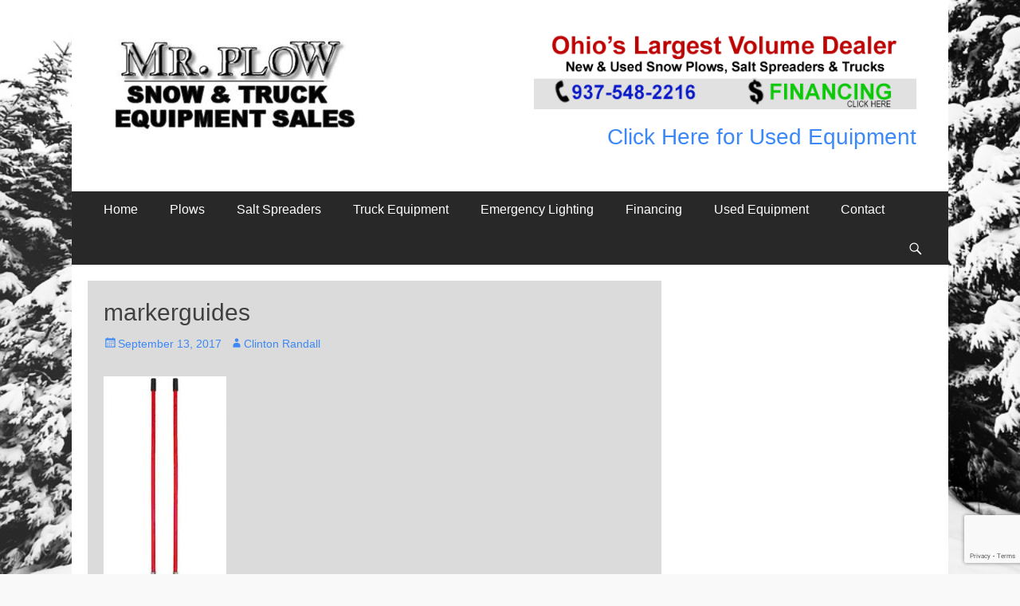

--- FILE ---
content_type: text/html; charset=UTF-8
request_url: https://mrplowsnowequipment.com/?attachment_id=172
body_size: 8859
content:
        <!DOCTYPE html>
        <html >
        
<head>
		<meta charset="UTF-8">
		<meta name="viewport" content="width=device-width, initial-scale=1, minimum-scale=1">
		<link rel="profile" href="http://gmpg.org/xfn/11">
		<meta name='robots' content='index, follow, max-image-preview:large, max-snippet:-1, max-video-preview:-1' />
	<style>img:is([sizes="auto" i], [sizes^="auto," i]) { contain-intrinsic-size: 3000px 1500px }</style>
	
	<!-- This site is optimized with the Yoast SEO plugin v26.2 - https://yoast.com/wordpress/plugins/seo/ -->
	<title>markerguides - Mr. Plow</title>
	<link rel="canonical" href="https://mrplowsnowequipment.com/" />
	<meta property="og:locale" content="en_US" />
	<meta property="og:type" content="article" />
	<meta property="og:title" content="markerguides - Mr. Plow" />
	<meta property="og:url" content="https://mrplowsnowequipment.com/" />
	<meta property="og:site_name" content="Mr. Plow" />
	<meta property="og:image" content="https://mrplowsnowequipment.com" />
	<meta property="og:image:width" content="216" />
	<meta property="og:image:height" content="420" />
	<meta property="og:image:type" content="image/jpeg" />
	<meta name="twitter:card" content="summary_large_image" />
	<script type="application/ld+json" class="yoast-schema-graph">{"@context":"https://schema.org","@graph":[{"@type":"WebPage","@id":"https://mrplowsnowequipment.com/","url":"https://mrplowsnowequipment.com/","name":"markerguides - Mr. Plow","isPartOf":{"@id":"https://mrplowsnowequipment.com/#website"},"primaryImageOfPage":{"@id":"https://mrplowsnowequipment.com/#primaryimage"},"image":{"@id":"https://mrplowsnowequipment.com/#primaryimage"},"thumbnailUrl":"https://mrplowsnowequipment.com/wp-content/uploads/2017/09/markerguides.jpg","datePublished":"2017-09-13T20:17:06+00:00","breadcrumb":{"@id":"https://mrplowsnowequipment.com/#breadcrumb"},"inLanguage":"en-US","potentialAction":[{"@type":"ReadAction","target":["https://mrplowsnowequipment.com/"]}]},{"@type":"ImageObject","inLanguage":"en-US","@id":"https://mrplowsnowequipment.com/#primaryimage","url":"https://mrplowsnowequipment.com/wp-content/uploads/2017/09/markerguides.jpg","contentUrl":"https://mrplowsnowequipment.com/wp-content/uploads/2017/09/markerguides.jpg","width":216,"height":420},{"@type":"BreadcrumbList","@id":"https://mrplowsnowequipment.com/#breadcrumb","itemListElement":[{"@type":"ListItem","position":1,"name":"Home","item":"https://mrplowsnowequipment.com/"},{"@type":"ListItem","position":2,"name":"markerguides"}]},{"@type":"WebSite","@id":"https://mrplowsnowequipment.com/#website","url":"https://mrplowsnowequipment.com/","name":"Mr. Plow","description":"Snow and Truck Equipment Sales","publisher":{"@id":"https://mrplowsnowequipment.com/#organization"},"potentialAction":[{"@type":"SearchAction","target":{"@type":"EntryPoint","urlTemplate":"https://mrplowsnowequipment.com/?s={search_term_string}"},"query-input":{"@type":"PropertyValueSpecification","valueRequired":true,"valueName":"search_term_string"}}],"inLanguage":"en-US"},{"@type":"Organization","@id":"https://mrplowsnowequipment.com/#organization","name":"Mr. Plow","url":"https://mrplowsnowequipment.com/","logo":{"@type":"ImageObject","inLanguage":"en-US","@id":"https://mrplowsnowequipment.com/#/schema/logo/image/","url":"https://mrplowsnowequipment.com/wp-content/uploads/2017/09/mrplow1.png","contentUrl":"https://mrplowsnowequipment.com/wp-content/uploads/2017/09/mrplow1.png","width":180,"height":73,"caption":"Mr. Plow"},"image":{"@id":"https://mrplowsnowequipment.com/#/schema/logo/image/"}}]}</script>
	<!-- / Yoast SEO plugin. -->


<link rel='dns-prefetch' href='//www.googletagmanager.com' />
<link rel="alternate" type="application/rss+xml" title="Mr. Plow &raquo; Feed" href="https://mrplowsnowequipment.com/feed/" />
<link rel="alternate" type="application/rss+xml" title="Mr. Plow &raquo; Comments Feed" href="https://mrplowsnowequipment.com/comments/feed/" />
<script type="text/javascript">
/* <![CDATA[ */
window._wpemojiSettings = {"baseUrl":"https:\/\/s.w.org\/images\/core\/emoji\/15.0.3\/72x72\/","ext":".png","svgUrl":"https:\/\/s.w.org\/images\/core\/emoji\/15.0.3\/svg\/","svgExt":".svg","source":{"concatemoji":"https:\/\/mrplowsnowequipment.com\/wp-includes\/js\/wp-emoji-release.min.js?ver=6.7.4"}};
/*! This file is auto-generated */
!function(i,n){var o,s,e;function c(e){try{var t={supportTests:e,timestamp:(new Date).valueOf()};sessionStorage.setItem(o,JSON.stringify(t))}catch(e){}}function p(e,t,n){e.clearRect(0,0,e.canvas.width,e.canvas.height),e.fillText(t,0,0);var t=new Uint32Array(e.getImageData(0,0,e.canvas.width,e.canvas.height).data),r=(e.clearRect(0,0,e.canvas.width,e.canvas.height),e.fillText(n,0,0),new Uint32Array(e.getImageData(0,0,e.canvas.width,e.canvas.height).data));return t.every(function(e,t){return e===r[t]})}function u(e,t,n){switch(t){case"flag":return n(e,"\ud83c\udff3\ufe0f\u200d\u26a7\ufe0f","\ud83c\udff3\ufe0f\u200b\u26a7\ufe0f")?!1:!n(e,"\ud83c\uddfa\ud83c\uddf3","\ud83c\uddfa\u200b\ud83c\uddf3")&&!n(e,"\ud83c\udff4\udb40\udc67\udb40\udc62\udb40\udc65\udb40\udc6e\udb40\udc67\udb40\udc7f","\ud83c\udff4\u200b\udb40\udc67\u200b\udb40\udc62\u200b\udb40\udc65\u200b\udb40\udc6e\u200b\udb40\udc67\u200b\udb40\udc7f");case"emoji":return!n(e,"\ud83d\udc26\u200d\u2b1b","\ud83d\udc26\u200b\u2b1b")}return!1}function f(e,t,n){var r="undefined"!=typeof WorkerGlobalScope&&self instanceof WorkerGlobalScope?new OffscreenCanvas(300,150):i.createElement("canvas"),a=r.getContext("2d",{willReadFrequently:!0}),o=(a.textBaseline="top",a.font="600 32px Arial",{});return e.forEach(function(e){o[e]=t(a,e,n)}),o}function t(e){var t=i.createElement("script");t.src=e,t.defer=!0,i.head.appendChild(t)}"undefined"!=typeof Promise&&(o="wpEmojiSettingsSupports",s=["flag","emoji"],n.supports={everything:!0,everythingExceptFlag:!0},e=new Promise(function(e){i.addEventListener("DOMContentLoaded",e,{once:!0})}),new Promise(function(t){var n=function(){try{var e=JSON.parse(sessionStorage.getItem(o));if("object"==typeof e&&"number"==typeof e.timestamp&&(new Date).valueOf()<e.timestamp+604800&&"object"==typeof e.supportTests)return e.supportTests}catch(e){}return null}();if(!n){if("undefined"!=typeof Worker&&"undefined"!=typeof OffscreenCanvas&&"undefined"!=typeof URL&&URL.createObjectURL&&"undefined"!=typeof Blob)try{var e="postMessage("+f.toString()+"("+[JSON.stringify(s),u.toString(),p.toString()].join(",")+"));",r=new Blob([e],{type:"text/javascript"}),a=new Worker(URL.createObjectURL(r),{name:"wpTestEmojiSupports"});return void(a.onmessage=function(e){c(n=e.data),a.terminate(),t(n)})}catch(e){}c(n=f(s,u,p))}t(n)}).then(function(e){for(var t in e)n.supports[t]=e[t],n.supports.everything=n.supports.everything&&n.supports[t],"flag"!==t&&(n.supports.everythingExceptFlag=n.supports.everythingExceptFlag&&n.supports[t]);n.supports.everythingExceptFlag=n.supports.everythingExceptFlag&&!n.supports.flag,n.DOMReady=!1,n.readyCallback=function(){n.DOMReady=!0}}).then(function(){return e}).then(function(){var e;n.supports.everything||(n.readyCallback(),(e=n.source||{}).concatemoji?t(e.concatemoji):e.wpemoji&&e.twemoji&&(t(e.twemoji),t(e.wpemoji)))}))}((window,document),window._wpemojiSettings);
/* ]]> */
</script>
<style id='wp-emoji-styles-inline-css' type='text/css'>

	img.wp-smiley, img.emoji {
		display: inline !important;
		border: none !important;
		box-shadow: none !important;
		height: 1em !important;
		width: 1em !important;
		margin: 0 0.07em !important;
		vertical-align: -0.1em !important;
		background: none !important;
		padding: 0 !important;
	}
</style>
<link rel='stylesheet' id='wp-block-library-css' href='https://mrplowsnowequipment.com/wp-includes/css/dist/block-library/style.min.css?ver=6.7.4' type='text/css' media='all' />
<style id='classic-theme-styles-inline-css' type='text/css'>
/*! This file is auto-generated */
.wp-block-button__link{color:#fff;background-color:#32373c;border-radius:9999px;box-shadow:none;text-decoration:none;padding:calc(.667em + 2px) calc(1.333em + 2px);font-size:1.125em}.wp-block-file__button{background:#32373c;color:#fff;text-decoration:none}
</style>
<style id='global-styles-inline-css' type='text/css'>
:root{--wp--preset--aspect-ratio--square: 1;--wp--preset--aspect-ratio--4-3: 4/3;--wp--preset--aspect-ratio--3-4: 3/4;--wp--preset--aspect-ratio--3-2: 3/2;--wp--preset--aspect-ratio--2-3: 2/3;--wp--preset--aspect-ratio--16-9: 16/9;--wp--preset--aspect-ratio--9-16: 9/16;--wp--preset--color--black: #000000;--wp--preset--color--cyan-bluish-gray: #abb8c3;--wp--preset--color--white: #ffffff;--wp--preset--color--pale-pink: #f78da7;--wp--preset--color--vivid-red: #cf2e2e;--wp--preset--color--luminous-vivid-orange: #ff6900;--wp--preset--color--luminous-vivid-amber: #fcb900;--wp--preset--color--light-green-cyan: #7bdcb5;--wp--preset--color--vivid-green-cyan: #00d084;--wp--preset--color--pale-cyan-blue: #8ed1fc;--wp--preset--color--vivid-cyan-blue: #0693e3;--wp--preset--color--vivid-purple: #9b51e0;--wp--preset--gradient--vivid-cyan-blue-to-vivid-purple: linear-gradient(135deg,rgba(6,147,227,1) 0%,rgb(155,81,224) 100%);--wp--preset--gradient--light-green-cyan-to-vivid-green-cyan: linear-gradient(135deg,rgb(122,220,180) 0%,rgb(0,208,130) 100%);--wp--preset--gradient--luminous-vivid-amber-to-luminous-vivid-orange: linear-gradient(135deg,rgba(252,185,0,1) 0%,rgba(255,105,0,1) 100%);--wp--preset--gradient--luminous-vivid-orange-to-vivid-red: linear-gradient(135deg,rgba(255,105,0,1) 0%,rgb(207,46,46) 100%);--wp--preset--gradient--very-light-gray-to-cyan-bluish-gray: linear-gradient(135deg,rgb(238,238,238) 0%,rgb(169,184,195) 100%);--wp--preset--gradient--cool-to-warm-spectrum: linear-gradient(135deg,rgb(74,234,220) 0%,rgb(151,120,209) 20%,rgb(207,42,186) 40%,rgb(238,44,130) 60%,rgb(251,105,98) 80%,rgb(254,248,76) 100%);--wp--preset--gradient--blush-light-purple: linear-gradient(135deg,rgb(255,206,236) 0%,rgb(152,150,240) 100%);--wp--preset--gradient--blush-bordeaux: linear-gradient(135deg,rgb(254,205,165) 0%,rgb(254,45,45) 50%,rgb(107,0,62) 100%);--wp--preset--gradient--luminous-dusk: linear-gradient(135deg,rgb(255,203,112) 0%,rgb(199,81,192) 50%,rgb(65,88,208) 100%);--wp--preset--gradient--pale-ocean: linear-gradient(135deg,rgb(255,245,203) 0%,rgb(182,227,212) 50%,rgb(51,167,181) 100%);--wp--preset--gradient--electric-grass: linear-gradient(135deg,rgb(202,248,128) 0%,rgb(113,206,126) 100%);--wp--preset--gradient--midnight: linear-gradient(135deg,rgb(2,3,129) 0%,rgb(40,116,252) 100%);--wp--preset--font-size--small: 13px;--wp--preset--font-size--medium: 20px;--wp--preset--font-size--large: 36px;--wp--preset--font-size--x-large: 42px;--wp--preset--spacing--20: 0.44rem;--wp--preset--spacing--30: 0.67rem;--wp--preset--spacing--40: 1rem;--wp--preset--spacing--50: 1.5rem;--wp--preset--spacing--60: 2.25rem;--wp--preset--spacing--70: 3.38rem;--wp--preset--spacing--80: 5.06rem;--wp--preset--shadow--natural: 6px 6px 9px rgba(0, 0, 0, 0.2);--wp--preset--shadow--deep: 12px 12px 50px rgba(0, 0, 0, 0.4);--wp--preset--shadow--sharp: 6px 6px 0px rgba(0, 0, 0, 0.2);--wp--preset--shadow--outlined: 6px 6px 0px -3px rgba(255, 255, 255, 1), 6px 6px rgba(0, 0, 0, 1);--wp--preset--shadow--crisp: 6px 6px 0px rgba(0, 0, 0, 1);}:where(.is-layout-flex){gap: 0.5em;}:where(.is-layout-grid){gap: 0.5em;}body .is-layout-flex{display: flex;}.is-layout-flex{flex-wrap: wrap;align-items: center;}.is-layout-flex > :is(*, div){margin: 0;}body .is-layout-grid{display: grid;}.is-layout-grid > :is(*, div){margin: 0;}:where(.wp-block-columns.is-layout-flex){gap: 2em;}:where(.wp-block-columns.is-layout-grid){gap: 2em;}:where(.wp-block-post-template.is-layout-flex){gap: 1.25em;}:where(.wp-block-post-template.is-layout-grid){gap: 1.25em;}.has-black-color{color: var(--wp--preset--color--black) !important;}.has-cyan-bluish-gray-color{color: var(--wp--preset--color--cyan-bluish-gray) !important;}.has-white-color{color: var(--wp--preset--color--white) !important;}.has-pale-pink-color{color: var(--wp--preset--color--pale-pink) !important;}.has-vivid-red-color{color: var(--wp--preset--color--vivid-red) !important;}.has-luminous-vivid-orange-color{color: var(--wp--preset--color--luminous-vivid-orange) !important;}.has-luminous-vivid-amber-color{color: var(--wp--preset--color--luminous-vivid-amber) !important;}.has-light-green-cyan-color{color: var(--wp--preset--color--light-green-cyan) !important;}.has-vivid-green-cyan-color{color: var(--wp--preset--color--vivid-green-cyan) !important;}.has-pale-cyan-blue-color{color: var(--wp--preset--color--pale-cyan-blue) !important;}.has-vivid-cyan-blue-color{color: var(--wp--preset--color--vivid-cyan-blue) !important;}.has-vivid-purple-color{color: var(--wp--preset--color--vivid-purple) !important;}.has-black-background-color{background-color: var(--wp--preset--color--black) !important;}.has-cyan-bluish-gray-background-color{background-color: var(--wp--preset--color--cyan-bluish-gray) !important;}.has-white-background-color{background-color: var(--wp--preset--color--white) !important;}.has-pale-pink-background-color{background-color: var(--wp--preset--color--pale-pink) !important;}.has-vivid-red-background-color{background-color: var(--wp--preset--color--vivid-red) !important;}.has-luminous-vivid-orange-background-color{background-color: var(--wp--preset--color--luminous-vivid-orange) !important;}.has-luminous-vivid-amber-background-color{background-color: var(--wp--preset--color--luminous-vivid-amber) !important;}.has-light-green-cyan-background-color{background-color: var(--wp--preset--color--light-green-cyan) !important;}.has-vivid-green-cyan-background-color{background-color: var(--wp--preset--color--vivid-green-cyan) !important;}.has-pale-cyan-blue-background-color{background-color: var(--wp--preset--color--pale-cyan-blue) !important;}.has-vivid-cyan-blue-background-color{background-color: var(--wp--preset--color--vivid-cyan-blue) !important;}.has-vivid-purple-background-color{background-color: var(--wp--preset--color--vivid-purple) !important;}.has-black-border-color{border-color: var(--wp--preset--color--black) !important;}.has-cyan-bluish-gray-border-color{border-color: var(--wp--preset--color--cyan-bluish-gray) !important;}.has-white-border-color{border-color: var(--wp--preset--color--white) !important;}.has-pale-pink-border-color{border-color: var(--wp--preset--color--pale-pink) !important;}.has-vivid-red-border-color{border-color: var(--wp--preset--color--vivid-red) !important;}.has-luminous-vivid-orange-border-color{border-color: var(--wp--preset--color--luminous-vivid-orange) !important;}.has-luminous-vivid-amber-border-color{border-color: var(--wp--preset--color--luminous-vivid-amber) !important;}.has-light-green-cyan-border-color{border-color: var(--wp--preset--color--light-green-cyan) !important;}.has-vivid-green-cyan-border-color{border-color: var(--wp--preset--color--vivid-green-cyan) !important;}.has-pale-cyan-blue-border-color{border-color: var(--wp--preset--color--pale-cyan-blue) !important;}.has-vivid-cyan-blue-border-color{border-color: var(--wp--preset--color--vivid-cyan-blue) !important;}.has-vivid-purple-border-color{border-color: var(--wp--preset--color--vivid-purple) !important;}.has-vivid-cyan-blue-to-vivid-purple-gradient-background{background: var(--wp--preset--gradient--vivid-cyan-blue-to-vivid-purple) !important;}.has-light-green-cyan-to-vivid-green-cyan-gradient-background{background: var(--wp--preset--gradient--light-green-cyan-to-vivid-green-cyan) !important;}.has-luminous-vivid-amber-to-luminous-vivid-orange-gradient-background{background: var(--wp--preset--gradient--luminous-vivid-amber-to-luminous-vivid-orange) !important;}.has-luminous-vivid-orange-to-vivid-red-gradient-background{background: var(--wp--preset--gradient--luminous-vivid-orange-to-vivid-red) !important;}.has-very-light-gray-to-cyan-bluish-gray-gradient-background{background: var(--wp--preset--gradient--very-light-gray-to-cyan-bluish-gray) !important;}.has-cool-to-warm-spectrum-gradient-background{background: var(--wp--preset--gradient--cool-to-warm-spectrum) !important;}.has-blush-light-purple-gradient-background{background: var(--wp--preset--gradient--blush-light-purple) !important;}.has-blush-bordeaux-gradient-background{background: var(--wp--preset--gradient--blush-bordeaux) !important;}.has-luminous-dusk-gradient-background{background: var(--wp--preset--gradient--luminous-dusk) !important;}.has-pale-ocean-gradient-background{background: var(--wp--preset--gradient--pale-ocean) !important;}.has-electric-grass-gradient-background{background: var(--wp--preset--gradient--electric-grass) !important;}.has-midnight-gradient-background{background: var(--wp--preset--gradient--midnight) !important;}.has-small-font-size{font-size: var(--wp--preset--font-size--small) !important;}.has-medium-font-size{font-size: var(--wp--preset--font-size--medium) !important;}.has-large-font-size{font-size: var(--wp--preset--font-size--large) !important;}.has-x-large-font-size{font-size: var(--wp--preset--font-size--x-large) !important;}
:where(.wp-block-post-template.is-layout-flex){gap: 1.25em;}:where(.wp-block-post-template.is-layout-grid){gap: 1.25em;}
:where(.wp-block-columns.is-layout-flex){gap: 2em;}:where(.wp-block-columns.is-layout-grid){gap: 2em;}
:root :where(.wp-block-pullquote){font-size: 1.5em;line-height: 1.6;}
</style>
<link rel='stylesheet' id='contact-form-7-css' href='https://mrplowsnowequipment.com/wp-content/plugins/contact-form-7/includes/css/styles.css?ver=6.1.1' type='text/css' media='all' />
<link rel='stylesheet' id='catchresponsive-style-css' href='https://mrplowsnowequipment.com/wp-content/themes/catch-responsive-pro/style.css?ver=4.4' type='text/css' media='all' />
<link rel='stylesheet' id='genericons-css' href='https://mrplowsnowequipment.com/wp-content/themes/catch-responsive-pro/css/genericons/genericons.css?ver=3.4.1' type='text/css' media='all' />
<link rel='stylesheet' id='jquery-sidr-css' href='https://mrplowsnowequipment.com/wp-content/themes/catch-responsive-pro/css/jquery.sidr.light.min.css?ver=2.1.0' type='text/css' media='all' />
<!--[if lt IE 9]>
<script type="text/javascript" src="https://mrplowsnowequipment.com/wp-content/themes/catch-responsive-pro/js/html5.min.js?ver=3.7.3" id="catchresponsive-html5-js"></script>
<![endif]-->
<script type="text/javascript" src="https://mrplowsnowequipment.com/wp-includes/js/jquery/jquery.min.js?ver=3.7.1" id="jquery-core-js"></script>
<script type="text/javascript" src="https://mrplowsnowequipment.com/wp-includes/js/jquery/jquery-migrate.min.js?ver=3.4.1" id="jquery-migrate-js"></script>
<script type="text/javascript" src="https://mrplowsnowequipment.com/wp-content/themes/catch-responsive-pro/js/jquery.sidr.min.js?ver=2.2.1.1" id="jquery-sidr-js"></script>
<script type="text/javascript" src="https://mrplowsnowequipment.com/wp-content/themes/catch-responsive-pro/js/catchresponsive-custom-scripts.min.js" id="catchresponsive-custom-scripts-js"></script>

<!-- Google tag (gtag.js) snippet added by Site Kit -->
<!-- Google Analytics snippet added by Site Kit -->
<script type="text/javascript" src="https://www.googletagmanager.com/gtag/js?id=G-NTJK1MZTW4" id="google_gtagjs-js" async></script>
<script type="text/javascript" id="google_gtagjs-js-after">
/* <![CDATA[ */
window.dataLayer = window.dataLayer || [];function gtag(){dataLayer.push(arguments);}
gtag("set","linker",{"domains":["mrplowsnowequipment.com"]});
gtag("js", new Date());
gtag("set", "developer_id.dZTNiMT", true);
gtag("config", "G-NTJK1MZTW4");
/* ]]> */
</script>
<link rel="https://api.w.org/" href="https://mrplowsnowequipment.com/wp-json/" /><link rel="alternate" title="JSON" type="application/json" href="https://mrplowsnowequipment.com/wp-json/wp/v2/media/172" /><link rel="EditURI" type="application/rsd+xml" title="RSD" href="https://mrplowsnowequipment.com/xmlrpc.php?rsd" />
<meta name="generator" content="WordPress 6.7.4" />
<link rel='shortlink' href='https://mrplowsnowequipment.com/?p=172' />
<link rel="alternate" title="oEmbed (JSON)" type="application/json+oembed" href="https://mrplowsnowequipment.com/wp-json/oembed/1.0/embed?url=https%3A%2F%2Fmrplowsnowequipment.com%2F%3Fattachment_id%3D172%23main" />
<link rel="alternate" title="oEmbed (XML)" type="text/xml+oembed" href="https://mrplowsnowequipment.com/wp-json/oembed/1.0/embed?url=https%3A%2F%2Fmrplowsnowequipment.com%2F%3Fattachment_id%3D172%23main&#038;format=xml" />
<meta name="generator" content="Site Kit by Google 1.166.0" /><style type="text/css" id="custom-background-css">
body.custom-background { background-image: url("https://mrplowsnowequipment.com/wp-content/uploads/2018/12/Untitled-2.jpg"); background-position: center bottom; background-size: cover; background-repeat: no-repeat; background-attachment: fixed; }
</style>
	<link rel="icon" href="https://mrplowsnowequipment.com/wp-content/uploads/2017/09/mrplow1-150x73.png" sizes="32x32" />
<link rel="icon" href="https://mrplowsnowequipment.com/wp-content/uploads/2017/09/mrplow1.png" sizes="192x192" />
<link rel="apple-touch-icon" href="https://mrplowsnowequipment.com/wp-content/uploads/2017/09/mrplow1.png" />
<meta name="msapplication-TileImage" content="https://mrplowsnowequipment.com/wp-content/uploads/2017/09/mrplow1.png" />
<!-- Mr. Plow inline CSS Styles -->
<style type="text/css" media="screen">
.site-title a, .site-description { position: absolute !important; clip: rect(1px 1px 1px 1px); clip: rect(1px, 1px, 1px, 1px); }
body, button, input, select, textarea { color: #0a0a0a; }
a { color: #3d88f7; }
a:hover, a:focus, a:active { color: #000000; }
#masthead { background-color: #ffffff; }
.site-title a:hover { color: #3d88f7; }
#main { background-color: #dbdbdb; }
#main .entry-title a:hover { color: #3d88f7; }
#main .entry-meta a { color: #3d88f7; }
.sidebar-primary .widget-wrap .widget-title, .sidebar-primary .widget-wrap .widget-title a, .sidebar-secondary .widget-wrap .widget-title, .widget-wrap .sidebar-secondary .widget-title a { color: #000000; }
.sidebar-primary .widget-wrap, .sidebar-secondary .widget-wrap { color: #d6d6d6; }
.sidebar-primary .widget-wrap a, .sidebar-secondary .widget-wrap a { color: #3d88f7; }
#nav-below a, #nav-below .wp-pagenavi a, #nav-below .wp-pagenavi span, #content #infinite-handle span button { color: #3d88f7; }
#supplementary .widget-wrap a { color: #3d88f7; }
#promotion-message a { color: #3d88f7; }
#feature-slider .entry-container a, #feature-slider .cycle-pager span.cycle-pager-active { color: #3d88f7; }
#featured-content a { color: #3d88f7; }
.nav-primary { background-color: #282828; }
.nav-primary ul.menu a { color: #ffffff; }
.nav-primary ul.menu li:hover > a, .nav-primary ul.menu a:focus, .nav-primary ul.menu .current-menu-item > a, .nav-primary ul.menu .current-menu-ancestor > a, .nav-primary ul.menu .current_page_item > a, .nav-primary ul.menu .current_page_ancestor > a { background-color: #3d88f7; color: #ffffff; }
.nav-primary ul.menu .sub-menu a, .nav-primary ul.menu .children a { background-color: #dddddd; color: #000000; }
</style>
</head>

<body class="attachment attachment-template-default single single-attachment postid-172 attachmentid-172 attachment-jpeg custom-background wp-custom-logo two-columns content-left excerpt-image-left mobile-menu-one">


		<div id="page" class="hfeed site">
				<header id="masthead" role="banner">
    		<div class="wrapper">
		
    <div id="mobile-header-left-menu" class="mobile-menu-anchor primary-menu">
        <a href="#mobile-header-left-nav" id="header-left-menu" class="genericon genericon-menu">
            <span class="mobile-menu-text">Menu</span>
        </a>
    </div><!-- #mobile-header-menu -->

    <div id="site-branding" class="logo-right"><div id="site-header"><p class="site-title"><a href="https://mrplowsnowequipment.com/" rel="home">Mr. Plow</a></p><p class="site-description">Snow and Truck Equipment Sales</p></div><!-- #site-header -->
				<div id="site-logo"><a href="https://mrplowsnowequipment.com/" class="custom-logo-link" rel="home"><img width="310" height="129" src="https://mrplowsnowequipment.com/wp-content/uploads/2017/09/cropped-Mr-plow-sign2593-2.jpg" class="custom-logo" alt="Mr. Plow" decoding="async" srcset="https://mrplowsnowequipment.com/wp-content/uploads/2017/09/cropped-Mr-plow-sign2593-2.jpg 310w, https://mrplowsnowequipment.com/wp-content/uploads/2017/09/cropped-Mr-plow-sign2593-2-300x125.jpg 300w" sizes="(max-width: 310px) 100vw, 310px" /></a></div><!-- #site-logo --></div><!-- #site-branding-->

<aside class="site-navigation sidebar sidebar-header-right widget-area">
	<section id="media_image-2" class="widget widget_media_image"><div class="widget-wrap"><a href="https://mrplowsnowequipment.com/shop/financing/"><img width="480" height="97" src="https://mrplowsnowequipment.com/wp-content/uploads/2017/09/rightsider-2.png" class="image wp-image-216  attachment-480x97 size-480x97" alt="" style="max-width: 100%; height: auto;" decoding="async" srcset="https://mrplowsnowequipment.com/wp-content/uploads/2017/09/rightsider-2.png 526w, https://mrplowsnowequipment.com/wp-content/uploads/2017/09/rightsider-2-300x60.png 300w" sizes="(max-width: 480px) 100vw, 480px" /></a></div><!-- .widget-wrap --></section><!-- #widget-default-search --><section id="custom_html-4" class="widget_text widget widget_custom_html"><div class="widget_text widget-wrap"><div class="textwidget custom-html-widget"><h2><a href="https://mrplowsnowequipment.com/used-equipment/">Click Here for Used Equipment</a></h2></div></div><!-- .widget-wrap --></section><!-- #widget-default-search --></aside><!-- .sidebar .header-sidebar .widget-area -->

			</div><!-- .wrapper -->
		</header><!-- #masthead -->
		    	<nav class="site-navigation nav-primary search-enabled" role="navigation">
            <div class="wrapper">
                <h2 class="screen-reader-text">Primary Menu</h2>
                <div class="screen-reader-text skip-link"><a href="#content" title="Skip to content">Skip to content</a></div>
                <ul id="menu-main-menu" class="menu catchresponsive-nav-menu"><li id="menu-item-77" class="menu-item menu-item-type-post_type menu-item-object-page menu-item-home menu-item-77"><a href="https://mrplowsnowequipment.com/">Home</a></li>
<li id="menu-item-83" class="menu-item menu-item-type-post_type menu-item-object-page menu-item-83"><a href="https://mrplowsnowequipment.com/plows/">Plows</a></li>
<li id="menu-item-84" class="menu-item menu-item-type-post_type menu-item-object-page menu-item-84"><a href="https://mrplowsnowequipment.com/salt-spreaders/">Salt Spreaders</a></li>
<li id="menu-item-87" class="menu-item menu-item-type-post_type menu-item-object-page menu-item-87"><a href="https://mrplowsnowequipment.com/truck-equipment/">Truck Equipment</a></li>
<li id="menu-item-80" class="menu-item menu-item-type-post_type menu-item-object-page menu-item-80"><a href="https://mrplowsnowequipment.com/emergency-lighting/">Emergency Lighting</a></li>
<li id="menu-item-86" class="menu-item menu-item-type-post_type menu-item-object-page menu-item-86"><a href="https://mrplowsnowequipment.com/shop/financing/">Financing</a></li>
<li id="menu-item-5046" class="menu-item menu-item-type-post_type menu-item-object-page menu-item-5046"><a href="https://mrplowsnowequipment.com/used-equipment/">Used Equipment</a></li>
<li id="menu-item-79" class="menu-item menu-item-type-post_type menu-item-object-page menu-item-79"><a href="https://mrplowsnowequipment.com/contact-us/">Contact</a></li>
</ul>                        <div id="search-toggle" class="genericon">
                            <a class="screen-reader-text" href="#search-container">Search</a>
                        </div>

                        <div id="search-container" class="displaynone">
                            
<form role="search" method="get" class="search-form" action="https://mrplowsnowequipment.com/">
	<label>
		<span class="screen-reader-text">Search for:</span>
		<input type="search" class="search-field" placeholder="Search site..." value="" name="s" title="Search for:">
	</label>
	<input type="submit" class="search-submit" value="Search">
</form>
                        </div>
                                	</div><!-- .wrapper -->
        </nav><!-- .nav-primary -->
        <!-- Disable Header Image -->		<div id="content" class="site-content">
			<div class="wrapper">
	
	<main id="main" class="site-main" role="main">

	
		
<article id="post-172" class="post-172 attachment type-attachment status-inherit hentry">
	<!-- Page/Post Single Image Disabled or No Image set in Post Thumbnail -->
	<div class="entry-container">
		<header class="entry-header">
			<h1 class="entry-title">markerguides</h1>

			<p class="entry-meta"><span class="posted-on"><span class="screen-reader-text">Posted on</span><a href="https://mrplowsnowequipment.com/?attachment_id=172#main" rel="bookmark"><time class="entry-date published updated" datetime="2017-09-13T20:17:06-04:00">September 13, 2017</time></a></span><span class="byline"><span class="author vcard"><span class="screen-reader-text">Author</span><a class="url fn n" href="https://mrplowsnowequipment.com/author/crownrandall/">Clinton Randall</a></span></span></p><!-- .entry-meta -->		</header><!-- .entry-header -->

		<div class="entry-content">
			<p class="attachment"><a href='https://mrplowsnowequipment.com/wp-content/uploads/2017/09/markerguides.jpg'><img decoding="async" width="154" height="300" src="https://mrplowsnowequipment.com/wp-content/uploads/2017/09/markerguides-154x300.jpg" class="attachment-medium size-medium" alt="" srcset="https://mrplowsnowequipment.com/wp-content/uploads/2017/09/markerguides-154x300.jpg 154w, https://mrplowsnowequipment.com/wp-content/uploads/2017/09/markerguides.jpg 216w" sizes="(max-width: 154px) 100vw, 154px" /></a></p>
					</div><!-- .entry-content -->

		<footer class="entry-footer">
			<p class="entry-meta"></p><!-- .entry-meta -->		</footer><!-- .entry-footer -->
	</div><!-- .entry-container -->
</article><!-- #post -->
		
	<nav class="navigation post-navigation" aria-label="Posts">
		<h2 class="screen-reader-text">Post navigation</h2>
		<div class="nav-links"><div class="nav-previous"><a href="https://mrplowsnowequipment.com/?p=171" rel="prev"><span class="meta-nav" aria-hidden="true">&larr; Previous</span> <span class="screen-reader-text">Previous post:</span> <span class="post-title">Marker Guides</span></a></div></div>
	</nav>	
	</main><!-- #main -->
	
	<aside class="sidebar sidebar-primary widget-area" role="complementary">
		<section id="custom_html-2" class="widget_text widget widget_custom_html"><div class="widget_text widget-wrap"><div class="textwidget custom-html-widget"><iframe src="https://www.facebook.com/plugins/page.php?href=https%3A%2F%2Fwww.facebook.com%2FMr-Plow-Snow-Truck-Equipment-Sales-140330206579026%2F&tabs=timeline&width=300&height=600&small_header=true&adapt_container_width=true&hide_cover=false&show_facepile=false&appId=240075182678417" width="300" height="600" style="border:none;overflow:hidden" scrolling="no" frameborder="0" allowtransparency="true"></iframe>
<hr>
<iframe src="https://www.facebook.com/plugins/page.php?href=https://www.facebook.com/florymotors/%2F&tabs=timeline&width=300&height=600&small_header=true&adapt_container_width=true&hide_cover=false&show_facepile=false&appId=240075182678417" width="300" height="600" style="border:none;overflow:hidden" scrolling="no" frameborder="0" allowtransparency="true"></iframe></div></div><!-- .widget-wrap --></section><!-- #widget-default-search -->	</aside><!-- .sidebar sidebar-primary widget-area -->

			</div><!-- .wrapper -->
	    </div><!-- #content -->
		
	<footer id="colophon" class="site-footer" role="contentinfo">
        <div id="supplementary" class="four">
        <div class="wrapper">
                        <div id="first" class="widget-area" role="complementary">
                <section id="media_image-4" class="widget widget_media_image"><div class="widget-wrap"><a href="https://www.bossplow.com/en/products"><img width="220" height="73" src="https://mrplowsnowequipment.com/wp-content/uploads/2017/09/boss.png" class="image wp-image-221  attachment-full size-full" alt="" style="max-width: 100%; height: auto;" decoding="async" loading="lazy" /></a></div><!-- .widget-wrap --></section><!-- #widget-default-search -->            </div><!-- #first .widget-area -->
                    
                        <div id="second" class="widget-area" role="complementary">
                <section id="media_image-5" class="widget widget_media_image"><div class="widget-wrap"><a href="https://www.buyersproducts.com/"><img width="220" height="73" src="https://mrplowsnowequipment.com/wp-content/uploads/2017/09/buyers-1.png" class="image wp-image-224  attachment-full size-full" alt="" style="max-width: 100%; height: auto;" decoding="async" loading="lazy" /></a></div><!-- .widget-wrap --></section><!-- #widget-default-search -->            </div><!-- #second .widget-area -->
                    
                        <div id="third" class="widget-area" role="complementary">
                <section id="media_image-6" class="widget widget_media_image"><div class="widget-wrap"><a href="http://www.air-flo.com/"><img width="220" height="73" src="https://mrplowsnowequipment.com/wp-content/uploads/2017/09/airflo.png" class="image wp-image-225  attachment-full size-full" alt="" style="max-width: 100%; height: auto;" decoding="async" loading="lazy" /></a></div><!-- .widget-wrap --></section><!-- #widget-default-search -->            </div><!-- #third .widget-area -->
            
                        <div id="fourth" class="widget-area" role="complementary">
                <section id="media_image-7" class="widget widget_media_image"><div class="widget-wrap"><a href="https://www.hiniker.com/snow_products/index.html"><img width="220" height="73" src="https://mrplowsnowequipment.com/wp-content/uploads/2017/09/hiniker.png" class="image wp-image-222  attachment-full size-full" alt="" style="max-width: 100%; height: auto;" decoding="async" loading="lazy" /></a></div><!-- .widget-wrap --></section><!-- #widget-default-search -->            </div><!-- #fourth .widget-area -->
                    </div> <!-- .wrapper -->
    </div><!-- #supplementary -->
			<div id="site-generator">
				<div class="wrapper">
					<div id="footer-content" class="copyright">© Mr. Plow Truck &amp; Equipment Sales. A <a href="http://dossusa.com" target="_blank">Doss Business Systems</a> Design.</div>
				</div><!-- .wrapper -->
			</div><!-- #site-generator -->	</footer><!-- #colophon -->
			</div><!-- #page -->
		
<a href="#masthead" id="scrollup" class="genericon"><span class="screen-reader-text">Scroll Up</span></a><nav id="mobile-header-left-nav" class="mobile-menu" role="navigation"><ul id="header-left-nav" class="menu"><li class="menu-item menu-item-type-post_type menu-item-object-page menu-item-home menu-item-77"><a href="https://mrplowsnowequipment.com/">Home</a></li>
<li class="menu-item menu-item-type-post_type menu-item-object-page menu-item-83"><a href="https://mrplowsnowequipment.com/plows/">Plows</a></li>
<li class="menu-item menu-item-type-post_type menu-item-object-page menu-item-84"><a href="https://mrplowsnowequipment.com/salt-spreaders/">Salt Spreaders</a></li>
<li class="menu-item menu-item-type-post_type menu-item-object-page menu-item-87"><a href="https://mrplowsnowequipment.com/truck-equipment/">Truck Equipment</a></li>
<li class="menu-item menu-item-type-post_type menu-item-object-page menu-item-80"><a href="https://mrplowsnowequipment.com/emergency-lighting/">Emergency Lighting</a></li>
<li class="menu-item menu-item-type-post_type menu-item-object-page menu-item-86"><a href="https://mrplowsnowequipment.com/shop/financing/">Financing</a></li>
<li class="menu-item menu-item-type-post_type menu-item-object-page menu-item-5046"><a href="https://mrplowsnowequipment.com/used-equipment/">Used Equipment</a></li>
<li class="menu-item menu-item-type-post_type menu-item-object-page menu-item-79"><a href="https://mrplowsnowequipment.com/contact-us/">Contact</a></li>
</ul></nav><!-- #mobile-header-left-nav -->
<script type="text/javascript" src="https://mrplowsnowequipment.com/wp-includes/js/dist/hooks.min.js?ver=4d63a3d491d11ffd8ac6" id="wp-hooks-js"></script>
<script type="text/javascript" src="https://mrplowsnowequipment.com/wp-includes/js/dist/i18n.min.js?ver=5e580eb46a90c2b997e6" id="wp-i18n-js"></script>
<script type="text/javascript" id="wp-i18n-js-after">
/* <![CDATA[ */
wp.i18n.setLocaleData( { 'text direction\u0004ltr': [ 'ltr' ] } );
/* ]]> */
</script>
<script type="text/javascript" src="https://mrplowsnowequipment.com/wp-content/plugins/contact-form-7/includes/swv/js/index.js?ver=6.1.1" id="swv-js"></script>
<script type="text/javascript" id="contact-form-7-js-before">
/* <![CDATA[ */
var wpcf7 = {
    "api": {
        "root": "https:\/\/mrplowsnowequipment.com\/wp-json\/",
        "namespace": "contact-form-7\/v1"
    },
    "cached": 1
};
/* ]]> */
</script>
<script type="text/javascript" src="https://mrplowsnowequipment.com/wp-content/plugins/contact-form-7/includes/js/index.js?ver=6.1.1" id="contact-form-7-js"></script>
<script type="text/javascript" src="https://mrplowsnowequipment.com/wp-content/themes/catch-responsive-pro/js/navigation.min.js?ver=20120206" id="catchresponsive-navigation-js"></script>
<script type="text/javascript" src="https://mrplowsnowequipment.com/wp-content/themes/catch-responsive-pro/js/skip-link-focus-fix.min.js?ver=20130115" id="catchresponsive-skip-link-focus-fix-js"></script>
<script type="text/javascript" src="https://mrplowsnowequipment.com/wp-content/themes/catch-responsive-pro/js/fitvids.min.js?ver=1.1" id="jquery-fitvids-js"></script>
<script type="text/javascript" src="https://mrplowsnowequipment.com/wp-content/themes/catch-responsive-pro/js/jquery.cycle/jquery.cycle2.min.js?ver=2.1.5" id="jquery-cycle2-js"></script>
<script type="text/javascript" src="https://mrplowsnowequipment.com/wp-content/themes/catch-responsive-pro/js/catchresponsive-scrollup.min.js?ver=20072014" id="catchresponsive-scrollup-js"></script>
<script type="text/javascript" src="https://www.google.com/recaptcha/api.js?render=6LdI9oIUAAAAAEQRbFIAa8J90tIDZKdji_zB74YD&amp;ver=3.0" id="google-recaptcha-js"></script>
<script type="text/javascript" src="https://mrplowsnowequipment.com/wp-includes/js/dist/vendor/wp-polyfill.min.js?ver=3.15.0" id="wp-polyfill-js"></script>
<script type="text/javascript" id="wpcf7-recaptcha-js-before">
/* <![CDATA[ */
var wpcf7_recaptcha = {
    "sitekey": "6LdI9oIUAAAAAEQRbFIAa8J90tIDZKdji_zB74YD",
    "actions": {
        "homepage": "homepage",
        "contactform": "contactform"
    }
};
/* ]]> */
</script>
<script type="text/javascript" src="https://mrplowsnowequipment.com/wp-content/plugins/contact-form-7/modules/recaptcha/index.js?ver=6.1.1" id="wpcf7-recaptcha-js"></script>
<!-- This site is optimized with the Catch Web Tools v2.7.5 - https://catchplugins.com/plugins/catch-web-tools/ -->

<!-- / Catch Web Tools plugin. -->

</body>
</html>
<!-- WP Optimize page cache - https://teamupdraft.com/wp-optimize/ - Page not served from cache because: In the settings, caching is disabled for matches for one of the current request&#039;s GET parameters -->


--- FILE ---
content_type: text/html; charset=utf-8
request_url: https://www.google.com/recaptcha/api2/anchor?ar=1&k=6LdI9oIUAAAAAEQRbFIAa8J90tIDZKdji_zB74YD&co=aHR0cHM6Ly9tcnBsb3dzbm93ZXF1aXBtZW50LmNvbTo0NDM.&hl=en&v=TkacYOdEJbdB_JjX802TMer9&size=invisible&anchor-ms=20000&execute-ms=15000&cb=smu7rgwua5ab
body_size: 44898
content:
<!DOCTYPE HTML><html dir="ltr" lang="en"><head><meta http-equiv="Content-Type" content="text/html; charset=UTF-8">
<meta http-equiv="X-UA-Compatible" content="IE=edge">
<title>reCAPTCHA</title>
<style type="text/css">
/* cyrillic-ext */
@font-face {
  font-family: 'Roboto';
  font-style: normal;
  font-weight: 400;
  src: url(//fonts.gstatic.com/s/roboto/v18/KFOmCnqEu92Fr1Mu72xKKTU1Kvnz.woff2) format('woff2');
  unicode-range: U+0460-052F, U+1C80-1C8A, U+20B4, U+2DE0-2DFF, U+A640-A69F, U+FE2E-FE2F;
}
/* cyrillic */
@font-face {
  font-family: 'Roboto';
  font-style: normal;
  font-weight: 400;
  src: url(//fonts.gstatic.com/s/roboto/v18/KFOmCnqEu92Fr1Mu5mxKKTU1Kvnz.woff2) format('woff2');
  unicode-range: U+0301, U+0400-045F, U+0490-0491, U+04B0-04B1, U+2116;
}
/* greek-ext */
@font-face {
  font-family: 'Roboto';
  font-style: normal;
  font-weight: 400;
  src: url(//fonts.gstatic.com/s/roboto/v18/KFOmCnqEu92Fr1Mu7mxKKTU1Kvnz.woff2) format('woff2');
  unicode-range: U+1F00-1FFF;
}
/* greek */
@font-face {
  font-family: 'Roboto';
  font-style: normal;
  font-weight: 400;
  src: url(//fonts.gstatic.com/s/roboto/v18/KFOmCnqEu92Fr1Mu4WxKKTU1Kvnz.woff2) format('woff2');
  unicode-range: U+0370-0377, U+037A-037F, U+0384-038A, U+038C, U+038E-03A1, U+03A3-03FF;
}
/* vietnamese */
@font-face {
  font-family: 'Roboto';
  font-style: normal;
  font-weight: 400;
  src: url(//fonts.gstatic.com/s/roboto/v18/KFOmCnqEu92Fr1Mu7WxKKTU1Kvnz.woff2) format('woff2');
  unicode-range: U+0102-0103, U+0110-0111, U+0128-0129, U+0168-0169, U+01A0-01A1, U+01AF-01B0, U+0300-0301, U+0303-0304, U+0308-0309, U+0323, U+0329, U+1EA0-1EF9, U+20AB;
}
/* latin-ext */
@font-face {
  font-family: 'Roboto';
  font-style: normal;
  font-weight: 400;
  src: url(//fonts.gstatic.com/s/roboto/v18/KFOmCnqEu92Fr1Mu7GxKKTU1Kvnz.woff2) format('woff2');
  unicode-range: U+0100-02BA, U+02BD-02C5, U+02C7-02CC, U+02CE-02D7, U+02DD-02FF, U+0304, U+0308, U+0329, U+1D00-1DBF, U+1E00-1E9F, U+1EF2-1EFF, U+2020, U+20A0-20AB, U+20AD-20C0, U+2113, U+2C60-2C7F, U+A720-A7FF;
}
/* latin */
@font-face {
  font-family: 'Roboto';
  font-style: normal;
  font-weight: 400;
  src: url(//fonts.gstatic.com/s/roboto/v18/KFOmCnqEu92Fr1Mu4mxKKTU1Kg.woff2) format('woff2');
  unicode-range: U+0000-00FF, U+0131, U+0152-0153, U+02BB-02BC, U+02C6, U+02DA, U+02DC, U+0304, U+0308, U+0329, U+2000-206F, U+20AC, U+2122, U+2191, U+2193, U+2212, U+2215, U+FEFF, U+FFFD;
}
/* cyrillic-ext */
@font-face {
  font-family: 'Roboto';
  font-style: normal;
  font-weight: 500;
  src: url(//fonts.gstatic.com/s/roboto/v18/KFOlCnqEu92Fr1MmEU9fCRc4AMP6lbBP.woff2) format('woff2');
  unicode-range: U+0460-052F, U+1C80-1C8A, U+20B4, U+2DE0-2DFF, U+A640-A69F, U+FE2E-FE2F;
}
/* cyrillic */
@font-face {
  font-family: 'Roboto';
  font-style: normal;
  font-weight: 500;
  src: url(//fonts.gstatic.com/s/roboto/v18/KFOlCnqEu92Fr1MmEU9fABc4AMP6lbBP.woff2) format('woff2');
  unicode-range: U+0301, U+0400-045F, U+0490-0491, U+04B0-04B1, U+2116;
}
/* greek-ext */
@font-face {
  font-family: 'Roboto';
  font-style: normal;
  font-weight: 500;
  src: url(//fonts.gstatic.com/s/roboto/v18/KFOlCnqEu92Fr1MmEU9fCBc4AMP6lbBP.woff2) format('woff2');
  unicode-range: U+1F00-1FFF;
}
/* greek */
@font-face {
  font-family: 'Roboto';
  font-style: normal;
  font-weight: 500;
  src: url(//fonts.gstatic.com/s/roboto/v18/KFOlCnqEu92Fr1MmEU9fBxc4AMP6lbBP.woff2) format('woff2');
  unicode-range: U+0370-0377, U+037A-037F, U+0384-038A, U+038C, U+038E-03A1, U+03A3-03FF;
}
/* vietnamese */
@font-face {
  font-family: 'Roboto';
  font-style: normal;
  font-weight: 500;
  src: url(//fonts.gstatic.com/s/roboto/v18/KFOlCnqEu92Fr1MmEU9fCxc4AMP6lbBP.woff2) format('woff2');
  unicode-range: U+0102-0103, U+0110-0111, U+0128-0129, U+0168-0169, U+01A0-01A1, U+01AF-01B0, U+0300-0301, U+0303-0304, U+0308-0309, U+0323, U+0329, U+1EA0-1EF9, U+20AB;
}
/* latin-ext */
@font-face {
  font-family: 'Roboto';
  font-style: normal;
  font-weight: 500;
  src: url(//fonts.gstatic.com/s/roboto/v18/KFOlCnqEu92Fr1MmEU9fChc4AMP6lbBP.woff2) format('woff2');
  unicode-range: U+0100-02BA, U+02BD-02C5, U+02C7-02CC, U+02CE-02D7, U+02DD-02FF, U+0304, U+0308, U+0329, U+1D00-1DBF, U+1E00-1E9F, U+1EF2-1EFF, U+2020, U+20A0-20AB, U+20AD-20C0, U+2113, U+2C60-2C7F, U+A720-A7FF;
}
/* latin */
@font-face {
  font-family: 'Roboto';
  font-style: normal;
  font-weight: 500;
  src: url(//fonts.gstatic.com/s/roboto/v18/KFOlCnqEu92Fr1MmEU9fBBc4AMP6lQ.woff2) format('woff2');
  unicode-range: U+0000-00FF, U+0131, U+0152-0153, U+02BB-02BC, U+02C6, U+02DA, U+02DC, U+0304, U+0308, U+0329, U+2000-206F, U+20AC, U+2122, U+2191, U+2193, U+2212, U+2215, U+FEFF, U+FFFD;
}
/* cyrillic-ext */
@font-face {
  font-family: 'Roboto';
  font-style: normal;
  font-weight: 900;
  src: url(//fonts.gstatic.com/s/roboto/v18/KFOlCnqEu92Fr1MmYUtfCRc4AMP6lbBP.woff2) format('woff2');
  unicode-range: U+0460-052F, U+1C80-1C8A, U+20B4, U+2DE0-2DFF, U+A640-A69F, U+FE2E-FE2F;
}
/* cyrillic */
@font-face {
  font-family: 'Roboto';
  font-style: normal;
  font-weight: 900;
  src: url(//fonts.gstatic.com/s/roboto/v18/KFOlCnqEu92Fr1MmYUtfABc4AMP6lbBP.woff2) format('woff2');
  unicode-range: U+0301, U+0400-045F, U+0490-0491, U+04B0-04B1, U+2116;
}
/* greek-ext */
@font-face {
  font-family: 'Roboto';
  font-style: normal;
  font-weight: 900;
  src: url(//fonts.gstatic.com/s/roboto/v18/KFOlCnqEu92Fr1MmYUtfCBc4AMP6lbBP.woff2) format('woff2');
  unicode-range: U+1F00-1FFF;
}
/* greek */
@font-face {
  font-family: 'Roboto';
  font-style: normal;
  font-weight: 900;
  src: url(//fonts.gstatic.com/s/roboto/v18/KFOlCnqEu92Fr1MmYUtfBxc4AMP6lbBP.woff2) format('woff2');
  unicode-range: U+0370-0377, U+037A-037F, U+0384-038A, U+038C, U+038E-03A1, U+03A3-03FF;
}
/* vietnamese */
@font-face {
  font-family: 'Roboto';
  font-style: normal;
  font-weight: 900;
  src: url(//fonts.gstatic.com/s/roboto/v18/KFOlCnqEu92Fr1MmYUtfCxc4AMP6lbBP.woff2) format('woff2');
  unicode-range: U+0102-0103, U+0110-0111, U+0128-0129, U+0168-0169, U+01A0-01A1, U+01AF-01B0, U+0300-0301, U+0303-0304, U+0308-0309, U+0323, U+0329, U+1EA0-1EF9, U+20AB;
}
/* latin-ext */
@font-face {
  font-family: 'Roboto';
  font-style: normal;
  font-weight: 900;
  src: url(//fonts.gstatic.com/s/roboto/v18/KFOlCnqEu92Fr1MmYUtfChc4AMP6lbBP.woff2) format('woff2');
  unicode-range: U+0100-02BA, U+02BD-02C5, U+02C7-02CC, U+02CE-02D7, U+02DD-02FF, U+0304, U+0308, U+0329, U+1D00-1DBF, U+1E00-1E9F, U+1EF2-1EFF, U+2020, U+20A0-20AB, U+20AD-20C0, U+2113, U+2C60-2C7F, U+A720-A7FF;
}
/* latin */
@font-face {
  font-family: 'Roboto';
  font-style: normal;
  font-weight: 900;
  src: url(//fonts.gstatic.com/s/roboto/v18/KFOlCnqEu92Fr1MmYUtfBBc4AMP6lQ.woff2) format('woff2');
  unicode-range: U+0000-00FF, U+0131, U+0152-0153, U+02BB-02BC, U+02C6, U+02DA, U+02DC, U+0304, U+0308, U+0329, U+2000-206F, U+20AC, U+2122, U+2191, U+2193, U+2212, U+2215, U+FEFF, U+FFFD;
}

</style>
<link rel="stylesheet" type="text/css" href="https://www.gstatic.com/recaptcha/releases/TkacYOdEJbdB_JjX802TMer9/styles__ltr.css">
<script nonce="LxfAketjPVljtaJYdOQAaQ" type="text/javascript">window['__recaptcha_api'] = 'https://www.google.com/recaptcha/api2/';</script>
<script type="text/javascript" src="https://www.gstatic.com/recaptcha/releases/TkacYOdEJbdB_JjX802TMer9/recaptcha__en.js" nonce="LxfAketjPVljtaJYdOQAaQ">
      
    </script></head>
<body><div id="rc-anchor-alert" class="rc-anchor-alert"></div>
<input type="hidden" id="recaptcha-token" value="[base64]">
<script type="text/javascript" nonce="LxfAketjPVljtaJYdOQAaQ">
      recaptcha.anchor.Main.init("[\x22ainput\x22,[\x22bgdata\x22,\x22\x22,\[base64]/[base64]/[base64]/[base64]/[base64]/[base64]/[base64]/[base64]/[base64]/[base64]/[base64]/[base64]/[base64]/[base64]/[base64]\\u003d\x22,\[base64]\\u003d\\u003d\x22,\[base64]/CkW0pDMOqWUrDslLCtsKwwo3ClsK5XXYzwpXDscK8wowsw7Atw7nDpSzCpsKsw6ldw5Vtw49AwoZ+AcKfCUTDmMOswrLDtsOLEMKdw7DDh28SfMOfY2/Dr3BcR8KJFsO3w6ZUb1hLwocGwq7Cj8OqcH/DrMKSOcOWHMOIw6fCgzJ/asK1wqpiMGPCtDfCrhrDrcKVwqBuGm7CgMKwwqzDviNlYsOSw7/DqsKFSGbDm8ORwr4BMHF1w4E8w7HDicOhCcOWw5zCk8Kpw4MWw7pVwqUAw7LDh8K3RcOGRkTCm8KcflQtOGDCoChjVznCpMKGSMOpwqw3w5Frw5xWw7fCtcKdwqtew6/CqMKGw4J4w6HDuMOewpstHMO1NcOtXMOjCnZ+GwTChsOKF8Kkw4fDmcKLw7XCoF0ewpPCu0ErKFHCkE3DhF7Ci8OJRB7Cg8KvCQE8w4PCjsKiwpFFTMKEw4UEw5oMwq4MCShfR8KywrhowrjCmlPDm8KuHQDChzPDjcKTwqBLfUZNMRrCs8O/BcKnbcKSVcOcw5QgwrvDssOgFMOQwoBIKMOHBH7DgzlZwqzCvMO1w5kDw5LCi8K4wrc9e8KeacKtA8Kke8OTFzDDkCdHw6BIwq/[base64]/DqMO+f8O+woQ9C8KnPWDCvMOAw4PChVfCuyhVw5zCo8OOw78XS01mF8KqPRnCsDXChFUnwrnDk8Onw7PDhxjDtwt1OBV1VsKRwrsANMOfw61SwoxNOcKNwoHDlsO/[base64]/Cjy0kw6HCmcKFwr53wpPDpzZQwpPDqMKXw75Qw4QyUcK8E8Okw4TDpGUjYAB3wrTDrMOlwqfCjnjDkmzDkxbCm0DCgzjDr3QWwqQPeB/CisKuw7rCpsKYwoFKFTvCucKLw5HCv192J8K8wofCoAhowotAVnkEwrgIHjXDmmM7w54dL1luwo/CvV13wrlzJcKHQ0vDiFXCp8O/w4fCh8Kff8K7wr4/[base64]/wrBgwpV2w4/[base64]/DqQtpwp19GWZpJMOcw706AsK/[base64]/woXCrsKyTikcfyLDuMKMJSNRHcKddxfCh8KNJQQlw7xLwoPCgsOsYGDCqRLCksK4woTCgsKPOTbDhXvDj2XCgsO5MQHDnAdeeA7ClzIPw4/DvcOqWhjDrj8mw4XCjMKHw6/Dk8KeZ35FfwgRAcKOwr18ZsKlNExEw5YZw67CoDTDpsO0w7laRmJPwo99w4saw5nDihfCgcKkw6c9wqwKw7HDi2JyEUbDuB7CnUR4Ows5FcKCw7lnCsO+wqHClMKXHsO0w7jCksOSMkpmQwjClsKuw4UNOhPCuxpvBy42RcOJHHjDkMKJw6w/HzFBNVLDu8O8DMObQMKrw4LCjsObBFbCgWXDsRozwrLDicOdfH7ChigIV3/DnTI0wrAPOcOcLAfDnx7CrcKQdWgVTkXCsiQ4w4w5VEYvwrFxwqggKWLCu8O/wq/CuXs/ZsKnJ8OmasOFeR1NKcKtbcKWwpR5w6jClxFyFzrDigEYJsK4L2EgGA4jBFYEHjfCiEfDlTXCigQaw6QMw4VdfsKAA38YLMOrw5bCiMOiw5/CqGEow7UCYcKMd8OffWLChFh/w7FTIzPDlzXChMOow57CnU8zYRrDnnJhTcOVwpZ7az1qfW1Tbk1hMW3Cp1PCmcK1BwPDixDDozjCtibDlk/DmH7Cj2rDhcOIKMKDHGDDmMOvb2hQPjReSj3CoEQtVlBwMsKPworDusODecKUR8O/[base64]/Dv0whwrIXGXPDkhfDvyjCqcO1DxJCw4LDlsKfwo3Ck8O/wqcawoo2w5sjwr53woYywobDjMKsw41nw4VqR3DDiMKuw6Anw7QZw6BgOsOIO8K6w7vDkMOpw4g/[base64]/w5YNwpPCkCk3woxrw77DqT/DqjZ1GMOIL8OJXzxPwp4Ff8KlL8OmdjRmBnbDgzvDo2LCpjnCp8OMasOQwpPDiil0wrx+WcOXCVTChMOOw6JNQHhuw7k5w6tCdcKowq4XNDHDqhonw4ZNw7A+Wk0cw4vDrsOGdV/CtBvCpMKgPcKRLcKQGCpeasK5w67Cg8Kpwp83FMODwqtDVWoFeHjDhcKTwohOwocOGsOsw4QaOUd1AiHDiRBtwqjCsMKYw5HCr2lCw5gQQhTCscKjHV9pwpvChMOdZz5IGFrDmcO+w6c5w63DtsKZCl4YwptCY8OsUMKhRznDtTY/w4Vaw6rDgcKZOcOmdSEUw6vCgGZrwq7DvsK+w4/CpmcIPhbChsOxwpVoNCoVJ8KPFilVw6pJwpwpZVvDicOHI8OcwrZ7w6RawqQgw4xEwpQKw7bCvE7CizwLNsO1KDgdTMOKDsOAAQjCjjYELWxfZyE1FMOswqNBw7k/wrTDv8ORIcKZJsOSwoDCqcOJdkbDoMK8w7zDgCY7w51Kw7HCuMOjKsKiAsKHOQxYw7YzCsK2TUI7wrDCqgfCsFM6wq9KA2PCicOGajZpXULDtcOwwrUdC8KJw5fCu8O1w4PDrB0FQGTCqcKhwqDDsUI+wqvDhsOPwoY1wo/[base64]/DokTDs3kRwoLDmDxYWMOEwqchw41/KsKIwr/CosKXfcOuwrDDsELDiR/CvgXDi8K2CjohwpdqRmZcwrnDlmgDNkHCh8KPN8OTZkfDoMOwFMODUsKnEFDCuBXCs8OOVlYoQsOXQcKcwqvDn1HDok0zwoLDjsO/X8O6w4zCp3PDh8OSw4PDjMOOLsOWwo3DnwJHw4QyLsO8w7PDiCR0XSLCmzVjw5DDncKtJ8K1wo/DlsKUR8Onw4pxTcKyTMKENMOuEms2wpZ7wps5wpdewrfCiHNAwpBtVkbCpm87wp3DgsOpSho5QiJSQSLCl8O2wq/Ds20qw6UuTA9RNCNPwrcFRH8ePEJVGVLCijhMw7bDpwzCmsK0w53CgHNPJw8awoTDiF3ChsOJw7QHw55+w7/DncKowoAlWijCgcK8w4gLwoRrwrjCkcKEw4LDoklxdzJew71dUV4vRWnDg8KIwrR6ZTNUVWUKwo/CtX7DiUzDljbCpgvDi8KZfTdPw6nDoxpHw5HCtMOuNBnDvcKRaMK/woRGRMKSw5YWBjzDhS3DinzDkBlAw6hvwqQHU8OxwroJwqp/[base64]/Cp2tuw7Q4UiPDm2PCjMOHwp/Dg3EZLB7Do8Oswq4fw47CmMO1w7HDomXCmAQqFmVmHsOMwoJUYMOnw7/DmMKCQ8KLAMO7wrUnwo/CkkDCp8KFK20zDRnCrcKACMOBwo/DnMKNbFHCqBvDuBtNw6LClcOSw60HwqXCoG3DtHLCgjlHT18XDMKTc8O6RsO2w6NAwq4cMFDDs3Mww65wDwbDv8OgwphfQcKpwpQAYERTwodSw5s0VMOzYw3CmlI8aMOSPT4OTMKCwp0cwp/[base64]/CqcKTwpzDiSI+woIyQsOOwql4wrRnw7PDmsOEOU7CpH/CmxF2wpQ/EcOOwozDocK+ZsO9w5jCkMKHw4B2ETfCkcKKwpXCs8OVQXDDjmZYwo/DjiMew5XCoDXCllFAcHZWcsO2NH1KW2DDo03DtcOWwpLCkcO+KULCm0PCnC0lXQTCscONwrN1wo5bwphbwoVYQBrCglLDgMO+esKOPsK3OmN6wpHCrCoswpzCtlzCmMOvd8K5Wz/[base64]/wrxoPsOBwqPDq8O2wp5aecKGw5AIZ8OiwqsAesO1I2rCisKtLT7CsMOQCUA+ScODw5FCTyw1AX/CrcOqZAokAz/CuW0Kw53Cpyl/[base64]/GsOEwq9ywoTCunjCgsKCMWZ0RcOvPsKWa3t/[base64]/DtcOdw5jCtcKMZMOrDcKPRMOew5pewpliw45Xw7TCscO7w7Evd8KKYnPCmwrCtAHDt8OHwrPCpFHCmMKCcT9SKw/ChR3DtMO3LcKESVHCu8KePS8tGMKJL0DCk8K5KcOCw4pAYmkSw4DDocKJwpfDvxgYwqjDg8K5FsKDDsOKWWDDuGEtfn/DgHfCjCLDgmk+wq9zI8Ojw5pZE8OsYMKuGMOUw6FIABnCvcKBw5J0I8OYwp5kwrfCsjJVw5vCvgd4RSBfIS/DksK/w685w7rDrsOLw6Yiw57DgmBww4FKS8O+acKvN8OfwojCksKMV0fDkFdKwpohwrVLwp4gwpp6ccOrwozClBwOCMOuIUjDtsKRblfDqVkiV2vDryHDsUfDtMK4wqgmwrZaEirDsjc0wo/CgcKEw4dMecOwQQHDuDHDo8Kmw4UCUMOBw6NtZsOMwrbDo8KYw6LDvcK1wrVTw4sxSsOfwpVRwoDCgD4YKcO0w7XCmQ4owqjCv8O3MyVnw6JRwpDCscKmwpU6LcKPwpkEwq7DicORIsKmNcOJw5QdPBDCgMO2w7F8fiXDjXLDsnpPw4vDsW0Ywo/[base64]/w7/Dj1QNw5DCl8OkBMKUwotmM8KJL8OewrRSwqXDvMOsw7HDk0HDq1jDnRTDuFLCq8OJcxXDgcOuw7YyfA7Dm2zDnj3Dl2rDvT0hw7nCo8OkewMBwqELwojDqsOzwpFkUMKBfMOaw4w6wpIlQ8OlwrHDjcO/w7AdaMOVZBTCpSnDjsKYQXfCgTJHMsO4woEdw7bCvcKJPA3CrSMrCsKTKMKjFSA9w7lyL8OSPsOof8OXwrgswr1wRcO0w7sHJBBnwohvRcK1wodXw4ZAw6DCqWRNAMOKwoUtw40Rw5LCqcO2wpfCgcORbMKGfjYTw7J5RcOGw7/DsE7CqcOywofCt8KmUzLDqDrDucKjWMOieEwBLVMOw5/[base64]/Ch8Opw6tOw6MZw7FwW8ONfcKZTcO8wrkGeMKBwrpLNRvCucOgaMKIwoXCnsKfF8OXAjPCqgRLw5xNCTzChzcuJcKfwpLDsmDDkTlvLsOwU23CtC/[base64]/ChsONw6jCt8OzwqsABsOrdUDCti12wpEXw6dsK8KCLwBRGA7CmsK7YixwMkpQwq8zwoLCiR7Conc9wrQ+FMKMdMOqwp0SEMOmIDopwp3CtsOwb8KgwrnCuXtaAsKgw5TCqMOIRBDDhMO8fsOkw4bDncOrLsO8BMKBwpzDtyhcw5QwwrbCu3hEUcKDFzdkw6/DqBvCpsOWJ8O0QsOvw7TClsOVS8O3wojDg8O1w5JSS0kVwq/[base64]/wppQWsOXwrfCnBluwpnDrMOZY3fCnhgpGC3Ck1jDrMO7w7V1NzbDo0bDjcOpw4YwwrvDlEDDrSMmwpvCuRDClMONH1otGGnClhzDl8OhwpnCosKyaEXChnnDnsO9b8OLw6/CpzQcw6IoPsKETwhhcMOmw6UvwqzDij9hacKFXxtVw4TDu8O8wqjDu8KMwrvCv8KowrcONcKnwqtdwoLCssOYJmRSw63DusKswo3CncKQfcKWw7U+IH1mw6Yxw7ljZHQjw7osJsOQwocmU0DDlR1dY0DCrcK/w5bDqMOuw4pvMWHCjFbCkwfDicKAN3DDg13CicKsw58ZwqHCjcKkBcKpwoU5QCpEwqLCjMKBehY6EsOkR8ObHWDCr8OEwoFIGsOQGBA0w6TDvsOPRMOew4DCt2HCoFkKFCoDXFbDl8KNwqfClFsQTsOKM8O0w6zDh8O/[base64]/ChcKDbTPDm2bCicOawrAXTgXCqsO+wqnCmMKFH8ORw50DMiPCkSZPUiXDj8OdAQTDgVnDjh1ZwrpvBTrCtlcOw7/DtRMJwpPCnsOgw4LCsxXDhsKswpRvwrLDr8OWw4QVw7dKwrfDuhjChsOHMU1PVMKQGR4qAMOYwrHCvMOdw7vCqsK1w6/Co8O8ek7DucKcwonDmcK0EVM3wpxSZg9BGcOuLsOmbcO/[base64]/[base64]/DsgzClcKmw6fDqV3Dr2Ujb8KUGjzDp3nCscOIw7UUe8KaRwEjYcKPwqnCgjDDm8KnCMOGw4fCo8KewosLdx3ClxPDlA4fw4xbwpHCisKOw6bCuMKsw7jDlQY0YMKxZUYITF/[base64]/Cgy3Cs8Kjay1Qw7tPwqN9w7tRw6TChcKwVsORw4HDhMOyfRQ/wowew58+NMO3InJmwolgwrzCtcKRUwdeJMODwpjCgcO8woTCrjsmAMO6K8KAYgExT3bCh0lEw5bDqsO3wpzDmMKdw47DucKnwpE2wrbDgiw3woUMDBlha8KKw6fDuhLCpCjCrn5hw4/CgMO/AEDDpApWc0vCmH7Ct2giw5xyw4zDrcOTw5/Dv3nDgMKCw5TCmsKsw5lqGcOxA8OkPmByZ15Vb8KDw6dGwp5UwqQEw4whw49Uwq8Ow53CicKFXzRJwpx1fCbDusK/[base64]/CksO5SwzCtjjCskfCknxmw5nDgk0KUi0KB8OSfsKKw5vDoMOZD8OOwpc4F8O1wqLDu8Kpw4fDg8Kmw4TChRfCuT7Ch2RgJl/DtyXCuAbCisKqDcK9IEQHeyzCksOSCC7DisKkw6fCj8OIOWZuwpzDpg7DtMO9w7tmw5oyA8KQIsKZMMKPJA/DvmDCvsKsNUB9w4lwwo93wrfDhVY3PmQ+HMOpw40YZDPCocKVQ8K0O8KRw4xmwrLDsXDCnAPCt3jDu8KtIsObWmRDRRdMJsOCDcOiO8KgHHY1wpLCm2HDh8KLWsKLwrPDpsKwwpJRF8K7wp/CnXvCocKhw7nDrABtwqUGw5TCq8K+w7XCj1LDlAMVwrrCrcKdw5oBwprDsm8twr/CilJ+NsOpOsKzw4d1w69Vw5HCqsOMPwlDw7lsw7PCvlDDo1TDrnzDkmEvw54iTcKFG0/[base64]/[base64]/DqMKGLxPCuHcKWMOAM8Opw5dMw4zCrcKBKcOiw6zDjivCnifChGkAUMKnC3MMw4jDihIWEsOgw6fCsiHDtWYLw7BRw6cVVFfCqEzCulfDuDXCjQPDhDHCsMOTwosSw698w5PComRYwolEwqLDpFHCjcOAw4vDssOkPcO5wpk+ICdcwozClcOgw68/w73CssKxI3fDpgbDgxHCtsOWaMOaw45dw7ZZw6Fgw40Yw7YOw7bDocKcbMO5wpLDm8OjYsKccsKPO8KyCsO/w6vCqXwTw6A0wrgFworDiX7DmE3ChCjCl0LDsDvCrj4ufEQxwrrCoizDlsK3Sx4MNh/DgcK8RQXDiRnDmVTCncKkw4TDuMK3FHzDljMiwrQUw5RkwoBDw7tjbcKNAkdNHHjCvcK9w49bw6Q0U8OowqlGw77Dr3vCn8OxaMKPw7zCrMKJE8K+wqTChcOSUMOQNsKIw4/CgsOewpMhw7klwobDuS8fwpPChBLDk8Kvwrllw5zChsOTDXLCrMOpNBLDiWjChsKLFzTCrcOQw57DtUYUwoV3w5l2PMKlKhFfcC1Aw7Rzw6HDsQQ9VMOUEsKdfcKsw47CksOsLgfCq8O1ccKYOcK5wrwfw75owr3CucOgw71/[base64]/DnsK6T8KDWsKhwr8qwq7Dp1nCkcK7DDPCpBnClMOSwqZ3LRXCgG9OwoxSwrYtHx/CscKsw4xyKk/CncKiEAXDnUENwp7CqxTCkmTDoj0nwqbDtzXDo0VzFUNXw5zCj33Cg8KSdRRZacORJkvCpsOiwrfDlTbCmMO1RmlRw7RbwphVcR7CpSvDoMOQw68nw7DCsjrDtj1TwqXDtQZFLkY/wqkvwprDnsOyw6p1w4IGV8KPbyAafgpCRirChcKRw545wrQXw4zDg8OBMMKIUsKqIGbDuHbDrMK0PAsFLz8NwqFORlPCkMKPAMOsw7bDvQnClcKBwpPCksKvw43CsX3Cj8K2CQ/CmsKpwoPCs8Kbw47DiMKoIQnCuCvDgsO6w6DCucOsa8KMw7TDtEIsAhNGVsO1LhN8FsOtJMO3EUNIwp/CrsO3b8KDUUoSwrfDsmguwqkyCsKowoTCj38Fwr8lEsKNw4XCpMKSw4LCr8K2EsKqeDRvKwPDlsO0w5wUwr13Vgdww7/DhC/DgsKrw4LCrsOuwpbCgMOJwpdTVsKyQR3CmVbDm8OXwqpLN8KEG27ChCrDmsORw6DDiMKhBiXClcKtKyXDpF4sR8KewqXDhMOSw7YkYBRwak/DtcKJw4BnTcOdKF3DtMKVZUHCrsOuwqFmRsKlDsKsYsKGfsKRwrdhw5TCuQEcw7tBw6rDmUhEwr/CgGccwqfDp3ZAD8OzwoB7w77DmHvCnEMIwprCosOJw4vCscOYw5BbHVRYUlzClwxxdcK4f3DDoMKwY21cP8OBwo8zJAsbecOQw67DsRrDvMOIDMO/eMOdI8Kew5JxewUPTzgfcBxlwoHDlkYxIglLw65Mw6YZw6fDmRcAVn5ydHzChcKKwppDTDkCbcOPwr7DuiXDpMOOEETDiRZ0Njt7wozCoSo2wqcfQXPCv8OlwrfCohHCpinDlDIOw47DtMOAw5ESw7Bje1DCiMKNw4jDu8KibMOHBsOjwqBBwog2bzTDocKGwo/CuyEyYnrCnsOBVcK2w5h/[base64]/SMKKwpDDvsOLQsK+wrFUw78SJXnCisKkIgBIOBjCgXjDn8KQw7LCqcOCw6bClcOAVcKZwozDlgTDqzbDqVQNwqTCssKrYsKBL8KfQFgHwpVqwrJ7fTTDpDVUw4DDjgfCvkZqwrbDjgHDu3p8w7/DvlFaw6kdw5rCshfCvhQ0w5zClEZbDFhfVHDDrDUHOsOqSFvCjcOsZ8OtwphiPcKMwojCqMOww4rCny3CrF0IGDI2BXYRw6bDjhxBb1HCnlBbw7PDj8Kjw7s3TsK6wo3CqXY/W8OvFTfCqybCgkhqwrHCosKMCwRvw6fDgR7ChMOzGMOMw7g9wqNHwokuUMOjP8Khw5TDqsKwLAVfw63Dr8Ksw5ATc8Osw4XCkADChsOew6wkw4/DpMOPwqLCu8K/[base64]/[base64]/DqksqwrLCoMK9TmRKw4d0wqZuwqbClcKNw5nDnsOwfhFWwrwswqNBTQ/CgcKPwrg0wrpIwpxhZzLDjMKvNCkMVSjCssK7ScOuwqXDj8OEacKnw7QmJcKow7hPwqXCq8K1C3p7w7IFw6dUwodNw6vDmMKWfMKCwq5ZJhbDvlFYw6wVLEAMwqMnwqLDocOPwpPDp8Klw480wrRcFF7DhsKNwr/Dt2DCv8O+bcKIwrnCvsKqVsOJE8OLSSbDlcO1UGjDu8KNCcO9QjnCssOmR8OZw4xZfcKnw6DCpVFwwqs3Th00wqbDglvCi8Ovw67DjsKjOyFXwqfDjsO7w4vDv2LCoicHwoV/c8K8asOwwq/[base64]/[base64]/bwLDnMKxKSrDh8OcX8OEw7PCqh3DksK4UBA4BMOkHDwZS8OdbDbDlQkiPcKhwozCtsK1LQjDqWXDpcO5wrHCg8KxWsKBw4nCuBjCv8Krw7xEwrMBOzXDrT4zwrx9wpZgIGFxwqXCtMKWFsOZC1/Dm0EIwo7DrMOYw4TDpU1dw7DDpsKIXsOUUDhbZ0bDsSQEe8KJw77DnUYIbEB9Ww3DiRfDnTY0wocTHFrCuh/DhWJEOcOiw53CjG/DgMKfeEtAw7lJQmNsw4rDvsOMw4Ybwrcpw7xxwqDDnDMxMknCqm0ObMKPO8KywqbDhhPCvzXCuQoMVMKMwoFTVWDClMOrwrTCvwTCr8KMw5fDp09cAAbDpEHDmsKHw6Upw6rDqyEywoHDqHh6w5/[base64]/DvDpuc8Oyw6gKw65ew63CgDrDoTd0McOfw6p9w6Ukw41ve8OtaWvDk8KPw7pLcMKkasKTMRvDn8KZCT0qw6Ijw7fCnsKPRArCtcOOB8OFScKkR8ONe8OiBsO/w4/DijtjwpkhW8KpMMOiwrwAwoIITMOySsK5YMO2LcKAw4M0ImXCrmrDscO4woXCsMOrY8Khw43DqsKMwqBYJ8KmcMOiw6Mmw6RJw6dwwpNTwpXDhMO2w5nDqGVyccKwJMO+w4RNwpPChMKTw5MZQh5ew6bDvxxzBSTCsk4sK8Krw70UwpDCgRFVwqHDmyXDj8OKwo/DocOWwo3CvcK0woh5dMKmI3/Cr8OMGcKHXsKCwrg3w5XDkG84w7bDgXNVw6TDi2lnQwLDmFXCg8KpwrjDt8Obw71aKgN7w4PChMKnSsK7w5t4wrnClMKpw5fDlMKjEMOawr7Cl2EJwocBUiM/w75odcOyWnx9w7Yowq/Ckjknw5zCrcKWHSMOZwLChi/Ck8KOw47Cv8KVw6V7WEgRwpfDtj3DmcKOA2Z9wqHChcKZw78TEwASw77DqV7CmsKewr8EbMKTXMKqwpDDoSnDssOswqF8wq06J8OSw6gRa8Kxw7PCssKnwq/[base64]/Cm8KvScK9CcKHw7TCrMKrU2pswrfCrMK/[base64]/w77CvinCncOCwpxhB8O7SEJMw4HDnsKFDMKmZkprfMOOw6tEZMKlQ8KLw6kSOjwPP8KlHMKSwolQF8OuXMOmw7FQw5PDnD/DnsO+w7/DllXDt8OpB2PCocK/EsKsP8Oyw5XDmQJtJMKvwrjDlMKAEMOMwowLw5PCtzMiw4gRMcKywpfCt8O1Q8OGZDnCtEkpWmdCTiHCgDrCicKKY1A+wrbDlX9TwpnDrsKKw77CvcOyB23CtSvDqxXDiGxTGMOeARFlwo7CrMObK8O1N2dKZ8Kgw7lQw67DiMOeasKMdUzDqj/CisK4DsO4IcKzw5ggw77CtxcwWsOOw58pwr8xwoBfw5APw603wr/[base64]/woLCs07CtWdeDsO+bXTDjMKJIEbCrcK5LsONw7B5GUnCvD9aTRLDr0Z7wo1WwrnDr3sMw4wSEsKwXkgDHMOLw68UwrJRdi1lLsOKw7sUbsKiesKwW8O3XyPCuMOQw7x7w6/[base64]/[base64]/Gl1eZMODw7IqwpPCvCXDq3nCosOBwoYcJykzaWVpwo9Yw4d4w5hiw5RpGW8kLmzCvCUzwrJjwohmw73Cm8OEw4/DhirCosK2DTzDgD7DusKSwp44wo85aQfCrMK7NxN9SmJgNT/DnXBtw6nDiMKGHMObVsOkdygwwpt/[base64]/w4jDm8OTw7zDrcORfMOxwo/Ds8Onw6/DswhmaMO6ag3DtsOfw4wGw5PDtMOwHsKFZBvDrgzCmHV2w7zCicKCwqNuNG97HcODL3fClsO8wrrCpkNoZMOrRSzDhENKw6DCm8OETh3DpENcw4zClTbClSpKfXLChhUeJA4QLsKgw4XCgzHDicOLB388wrs6wqrDplJdPMKHBV/[base64]/CjsKxwpJaw63DlkDCu1zDsjAFCsK6FDtpLsKmKcKZwovDkMKJdUl8w7nDisKmwohfw4vDj8O9REvDv8KFZjbDgmc0wooLSsK2JUlbw5sdwpQKw6zDtDDCgQBvw4LDr8Kuw7pUQcOgwr3Di8KYwoDDlXLCgQVVdjvCpcOoZiQqwpFdwp8Yw5HCtxZ7FsKoSlwxf1/DosKhw7TDqXdsw4soN2QAXRhbw70PE3Zlwqtzw4grJAVvwp/CgcKSw6jDlsOEwo1vHMOGwp3CtsKhKAPDvlHCjcOKOMOQJ8Ouw5bDqsO7aA1MMVrCiXN9GcOkbcOBcGg2D3IYwoUvwoDCjcOgPgshGsOGwo/CncOBdcOhwpHDoMOQEVzDtBphw7ItXGN0wp8tw6XDm8OyUsKgWgB0N8K/wo1Hbn91SFHClcOHw5dPw53DhQDDjSUab3VYwq5cwojDjsOFwp0vwqXCnhDCiMOTecOjw7jDuMOzRgnDmzXDoMOmwpQacSs7w50gwqxfw7HCll7DlwwpK8OwTSZcwoXCrD/[base64]/Dk8OowpPDssKow6p/wqhzO8OKYMOmw6rDtsKXwqXDjMKswqcrw6TDjwd/ZEkFU8O3w58Vw7jCrTbDkljDvMOCwrzDgjjChsKawrp4w5/[base64]/CjDjDn8KTS1A2w6/Cv3xqwqw7MynDuH9aw4zCs13ClF4zdFlXw7PCvB8gQMOrwqdQwpXDvAAWw6PCngZRZMOVRcKWKcOwTsO/b0HCqA1Pw4rChRjDhSpNZ8KJw41NwrDDkMOVf8OwGmDDrcOEasO6AcKkw5DCtcK3JEsgQMKsw5bDoCPCnXAfwociRMK6wpvCi8OgAQRZXMOzw53DmmA5TcKpw6rCh1zCqMOkw5UifXVcwp7DmH/CqsOtw4slwonCp8K3wpnDlHUGfnDCv8OPKMKCwoPCr8KgwrkuworCqsKqbG/DnsKsJjbCssK7TwXDtivCksODZx7CixzDhMKmw49VEMO2ZsKtccKzRzTDhsORRcOOA8OpS8KXw6zDj8KEYjksw57Cq8KaVFPDs8KZRsKiJ8O/w6t9wqNGLMKEwpLDicKzPcKuB3DCmH3CmcK1wq4XwoJdw44rw4HCuHzDomrChmTChTDDhcKMY8OWwqbDtMOJwqPDhcKDw6/Dk0IsccOnZFTDswEswoXCvWJMwqRDPVLCsRrCkmvCrMOAe8OMEMKaX8O7SyddAXsmwrV6MsKWw6vCvmcXw5QYw67CgMKSZMKDw4tWw7XCgxjCmSYbPznDlA/ChRQ5w6tGw4tRbEvDnMOkw4rCrMK2w49fw67CoMKNw79gwoYRRcO1J8OhMsKkasOqwrzCn8Oiw4rDr8K5JEIwNjEjwrfDtMKaVmTCi3E4AcO2asKkw57CrcORQcO3AcKHw5XDp8Oywp7CjMODB3gMw5V2wo5ABsKNLcK/e8OEw5obLcKvMBTCuVvCgsO/wqlVc07Ch2DDjMKfasOAbsKnTMOEw6hMMMKyRS8cbynDqzXDosKDwrRlGHrCnQtlc3libUhCZsK/w7XDrMOSbsKtFkI3HhrCoMOpS8KsIMKgwp4UBsOXwqljA8KzwpssERoHLTIqMHo0ZMOUH3LCjXjCgQpBw6J+wpPCoMKqFms/w7AZbcOuwofDkMKewq7Cl8KCw6/[base64]/Ch8OtwoMoLsOqwqJlVsKAJwXCl8OkCyjDqmLCsBTDvwzDi8OHw4s3wpXDh192VBJ6w6/DpGrCqB5nFVocAMOuFsKrY17DhcOdIEcMYDPDvH3DmMObw4gAwrzDt8Kxwpgrw7obw6TCvEbDlsK4V0bCrk7CqS0yw5jDiMOaw49tRsKFw6DChEAEw5XCk8KkwrsLw7DChGdDMsO0WwTDn8KMJsO3w7kjw5gRPHfDvcKqCz3Cp3lXw7MAa8K1w7rDpT/CksOwwr9Uw5bCrAMSwoF6w7fCojPCnW/DjcKkwrzDuh/[base64]/[base64]/DqxHCqn7DmsKBwoXCkEATMXUkeHY/fMO9SMKzw5TCiEfDqkktw6jCjnxaGH7DgCLDvMO/wq3CokQ1UMOGw6kqw6tsw7vDoMKowrM5esOuLwkQwoR8w6nCt8KnXwwBPig/w6Nawq8rwqHChnTCh8KWwo4jBMKxwpHCo2nCshDDqsKmazrDkkJIKzPDvMKcbw8PegLDssOZUkpVUcOTwqV6JsO8wqnDk03Dj1tmw5tXFXxNw4Q3SHvDiFjCtDPDrsOQw4nCgyMveGHCr30zwpLCpMKSS0x/NmnCuywndcK4wpTCqljCjCHClMObwp7DhjPCs0fCusK1wojDp8KKFsONwrlFcmMqdTLCu2TCsHZbw5PDj8OkYC85P8OJwo3CgGPCvHBtwrXDo2Jfc8KRLVPChCHCvsKWNsOEByrDmMO/W8K2E8KBw6bDkw43JwLDk0UVwoNgwpvDj8KLRsKxNcONNMO2w5DDucOdwplWw7NWw4LCu0vDjisfaxR9w7oWwoTCpTVCDVIsZXx/w7QzX0J/NMKFwrXDkijCvy4rLcK/w59yw7dXwqHDpMOww4xPNl7Ct8KtM2/Djhwdw5gNwqjCp8KeVcKJw4RPw7jCsU5FHcOVw6rDpnzDtzXDrMOBw51vwqQzGElTw77DjMKyw5HDtQd8w7XCuMOIw7ZLA1wwwr/CvEbCmBA0w67DjB7Ckgd1w5DCngjCo2lQw5zCg23CgMOQLsKoBcKwwpPDkETCosKVGsKJZE5Aw6nCrEzCrsOzwpHDiMKlPsOWwpfDjSZ0U8KGwprDn8K/[base64]/Ci0sfESlecEkReyDDusObwqTCj8OdSMO/CE/CiCLDisKDf8K/w6LCoGtfKDwEwp7DtcOKBEPDpcKZwr4XacOgw7EwwojCiTTDlsOSPwAQaSR8HsK1aEJRw5vCiXbCtW3CrDnDt8KCw5nDoS1eYz83wpvDoVZcwpVmw60uGsOdSx3DmMKcWMOFwr1LbMO/w4TCrcKmRjfCi8KGwoZhw53Co8O/[base64]/Jh0vw7nCoVLCisOtw6PDjMO9wowtwqzDqcO0eQPCgXvDkGVewqw1woPClSRPw5fDmgDCmgAaw4fDlicpFMOdw5bDjX7DnD8dwqMgw4nCssKxw5ZfIERzIsKHHcKdKsO0wpcFw6PCuMKdw7Q2Kh88P8KRWQgsHlAuwoLDmRjCnCRXR0U5w6vCq2MEw6XCu00dw73Dgh/CqsKoesOjWQwzw77DkcK7wpzDqcK6w6rCv8O/w4fCgsKrwrfClRXDqmpTw71OwpbCk0/DiMOiXgo5UT8Tw5Y3Ynh5woUSGsOLMz5eWX3DnsKEw47DnMOtwqNGw7UhwrIgfh/DgHzCqMOaDwJHw5l2W8O9KcKgwrw0M8K+woYmw7lELX9sw6Epw5kYQsO4IHDCkTDCjyBew7HDiMKDwpXCkcKmw47DmlnCtH7DgcKEYMKSw5zCm8KPHcOjw5rClgsnwpY2KsKDw7MlwrFxwqjCnMKhGMKGwpdGwq0tawXDr8OxwpjDvjoqwo/DgMKnNsO7wo4gwovDoy/Dg8KIw7fDv8KDCSbCly7DsMOew45+wobDpMKnwqxsw5E3AlPDjWvCq3HChsO4O8Ktw7wGdzDDjMOYwrh1ZA3DqMKkw47DhwLCs8O8w5jDpcOddzlzVsKIVD3DrMOfwqEGHsKfw7hzwp8kwqnCusOZGUrCpsK/SXUYY8KYwrdsRlA2CXfCpgLDrmQOw5UpwrB5eA4fUsKrwqo8D3DCrQ/DhTMww6JuWz7CtcOAJArDj8K/fUbCl8KTwo5SIXd9UDgILRrCssOqw4/CnmjCj8OIDMOnwoQgw50GXMOfwp1ywrXDhcKAM8KzwolWwr5wPMKXAMOOw5oSAcKidcOVwo1dw64naS86RngBc8Kowq/[base64]/[base64]/[base64]/[base64]/[base64]/CnSZ/[base64]/DunLChMOwYMOjw6LCnMKnVT4xSjhyUAXDkk7CvUbDnRQew5Vqw5d8wrduaQYxEsKcfwZjw5dDCSjCvcKnFjTCr8OpVcKpRMO8wo/DvcKWw5o9w4VjwrMoecOOdcKiw6/DjMO0wqd9IcKEw6lowpXCl8OxM8OKwr1Uwrk+QHJKIhQNwp/CicK0V8Ojw7omw73DnsKmNcOLw4jCuTjCgg/Dmz87wqg0EcK0wqbDocKJwpjDlEPDtnsnJ8KjID5Aw7rCsMK3esOSwpsqw7Buwp/DsnvDo8OAGcOvVkITwp5Bw4cRU1o0wolSwqDCtwgyw454fMOTwp3Di8Oxwo9lesO7TABTw54SdMOVw4HDqx/DrScBFgZawrYJw6jDv8Klw5HCtMKLw5TDkMOQScOJwoHCowESBsOPV8O7woMvw5HDgMOVIV3CtMOIaw3CrMO/fsOWJxhpw73ChgjDgEfDvcKawqjDpMKFUiFke8Orwr1UHBY\\u003d\x22],null,[\x22conf\x22,null,\x226LdI9oIUAAAAAEQRbFIAa8J90tIDZKdji_zB74YD\x22,0,null,null,null,0,[21,125,63,73,95,87,41,43,42,83,102,105,109,121],[7668936,767],0,null,null,null,null,0,null,0,null,700,1,null,0,\[base64]/tzcYADoGZWF6dTZkEg4Iiv2INxgAOgVNZklJNBoZCAMSFR0U8JfjNw7/vqUGGcSdCRmc4owCGQ\\u003d\\u003d\x22,0,0,null,null,1,null,0,1],\x22https://mrplowsnowequipment.com:443\x22,null,[3,1,1],null,null,null,1,3600,[\x22https://www.google.com/intl/en/policies/privacy/\x22,\x22https://www.google.com/intl/en/policies/terms/\x22],\x221ZpeEz1gxyYTTurupro2VFo/DXzQ4mj2t/aHe1IgZVs\\u003d\x22,1,0,null,1,1763913792586,0,0,[193,55,140,91,22],null,[188,15,163],\x22RC-ffTFSy8gD7uk0w\x22,null,null,null,null,null,\x220dAFcWeA4ed-SLLFIQ7PPLl0z_h2eHNbjwJUt1X1X7Xe_QJMvIod5qO22y74H_kNHLiCqj4MWJiaT0VkSXHCX1SijUSQdhbmDbEQ\x22,1763996592647]");
    </script></body></html>